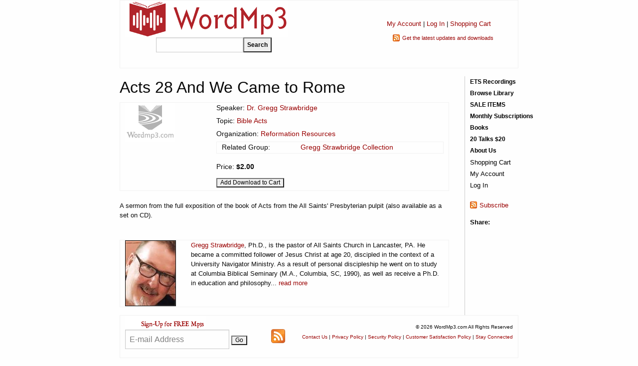

--- FILE ---
content_type: text/html; charset=utf-8
request_url: https://www.wordmp3.com/details.aspx?id=909
body_size: 12296
content:

<!doctype html>
<html class="no-js" lang="en">
<head><meta charset="utf-8" /><meta name="viewport" content="width=device-width, initial-scale=1.0" /><title>
	Acts 28 And We Came to Rome - WordMp3.com
</title><meta name="description" content="A sermon from the full exposition of the book of Acts from the All Saints&#39; Presbyterian pulpit (also available as a set on CD)." /><meta property="og:title" content="Acts 28 And We Came to Rome - WordMp3.com" /><meta property="og:image" content="http://www.wordmp3.com/images/wordmp3-large.png" />

    <script src="/includes/scripts.js" type="text/javascript"></script>
    <script src="/includes/jquery.js" type="text/javascript"></script>

    <link rel="stylesheet" href="https://cdnjs.cloudflare.com/ajax/libs/foundation/6.4.3/css/foundation.min.css" /><link rel="stylesheet" href="https://cdnjs.cloudflare.com/ajax/libs/motion-ui/1.2.3/motion-ui.min.css" /><link rel="stylesheet" href="https://cdnjs.cloudflare.com/ajax/libs/foundation/6.4.3/css/foundation-prototype.min.css" /><link href="https://cdnjs.cloudflare.com/ajax/libs/foundicons/3.0.0/foundation-icons.css" rel="stylesheet" type="text/css" /><link href="/includes/styles.css?2" rel="stylesheet" type="text/css" /><link href="/includes/styles-menu.css?1" rel="stylesheet" type="text/css" /><link rel="SHORTCUT ICON" type="image/x-icon" href="/files/favicon.ico" /><link rel="apple-touch-icon" href="/images/apple-touch-icon.png" /><link href="/WebResource.axd?d=_7yO-U2LXGyaXEmQwG9Toa_VE3GWsO-3dpg1SrkAs2-T-VSOjZ2ey0-eDGMBVchyYIC2x8l1P_1I_ytnzfEUiWDN_l7sAADb_HgZkAXroIGriNOpAE_BkiKjK2iAqK7_YjnzDj4_O8E1YoFGZ5Z6d_M4HH3LPBQWeUXwzJ2b2nAF4-Z7HtjDMWcpm0D-vX_00&amp;t=634033020260000000" type="text/css" rel="stylesheet" /><style type="text/css">
	.ctl00_menuSite2_0 { background-color:white;visibility:hidden;display:none;position:absolute;left:0px;top:0px; }
	.ctl00_menuSite2_1 { text-decoration:none; }
	.ctl00_menuSite2_2 {  }
	.ctl00_menuSite_0 { background-color:white;visibility:hidden;display:none;position:absolute;left:0px;top:0px; }
	.ctl00_menuSite_1 { text-decoration:none; }
	.ctl00_menuSite_2 {  }

</style></head>
<body>
    <form name="aspnetForm" method="post" action="./details.aspx?id=909" onsubmit="javascript:return WebForm_OnSubmit();" id="aspnetForm">
<div>
<input type="hidden" name="__EVENTTARGET" id="__EVENTTARGET" value="" />
<input type="hidden" name="__EVENTARGUMENT" id="__EVENTARGUMENT" value="" />
<input type="hidden" name="__VIEWSTATE" id="__VIEWSTATE" value="qlicaClZykMj54W1IAO6a66RsiGMYge2d5HklTW8XGQgj9l3Zwiptd2izMbOofqSSBUXBMfVRhj5Dyk1NfwaID2DzXwsWHnlqpNyUmgdhSPYS6gvyBsrPu0qUfENfbLnwwbvrDehUmj9W6SqNdd/YSldIM94hB+y55UM+CIQc5U0rqUhR8JI1iYUsNzwg5Mr" />
</div>

<script type="text/javascript">
//<![CDATA[
var theForm = document.forms['aspnetForm'];
if (!theForm) {
    theForm = document.aspnetForm;
}
function __doPostBack(eventTarget, eventArgument) {
    if (!theForm.onsubmit || (theForm.onsubmit() != false)) {
        theForm.__EVENTTARGET.value = eventTarget;
        theForm.__EVENTARGUMENT.value = eventArgument;
        theForm.submit();
    }
}
//]]>
</script>


<script src="/WebResource.axd?d=UnlXiGVvVkPV631K9rN5AWutVERrbJiOoI77tu3BRG8Mjao3uc6GIMq96xQIBAbrcg9Vzw3h4ezv10WavjylmPyY5hyOh4QSu8QSwoeCqlE1&amp;t=638883019099574018" type="text/javascript"></script>


<script src="/WebResource.axd?d=Zo0kL0YTYRenIx_8s-ApZdpFao3gL7qkTpqDbTxGNfpBme1dbKDb4pCbym4YnRE9oqH9o51YPARL6B9Iob8mt4VPgcOqVmjeHx5L8BANo3UAxYm8FNw7g1XHJ0sQ3qsDRxEjRQdpxvUNRSqu5hEnKA2&amp;t=633861099300000000" type="text/javascript"></script>
<script src="/WebResource.axd?d=nXPC2u7wCdVc4lLUAxfCUU5NV8SNI4M0rGpCYwTQCLBby0i41Fgl1k6wPHy4beZ8QDyEJzv0LjQh_NqFYFCDsAaHwdrg-p4QJMA-eg1iuKaO3L4QtwRSkCnaOwZfnEPfiQio1qGqlcl9noX2Z5gLyw2&amp;t=633861099300000000" type="text/javascript"></script><link href="/WebResource.axd?d=e0ZpdDMlkFNk4Ee5mvsGVb15Tf5vjhMwzJ9TrUNdNKKqlT93CIJVK3LzaA8u7LVQOsRMI0P5vkLb86RmCHJmvTtRdKW4ba9_wmhwnwu3D4p5wBOVJgMFQboDCuhfApg40&t=633861099300000000" type="text/css" rel="stylesheet"></link><link href="/WebResource.axd?d=g8FI60E0rfYpOclE9AEvf8FwqoR2zJ_q5BktR7cRhKjs3TzQYj4BiiA8j9mz_GO1Y5ozEfIZF8n9drjbqLq56kiKsMceD4q3JK4PgI3r3IM8GGn4WZNmRRRyhd87RXjsmI4IDYVyy6IfcWcXcmrjQu10SJQzpuSCoi0xdLmHhSQ1&t=633861099300000000" type="text/css" rel="stylesheet"></link>
<script src="/ScriptResource.axd?d=H8LxvltVD9D4Aohz4hACskHVHlMePYoBS7be4lT-btLI3PyQZdKpKJwyj7k7zfvLuTZe57RC4lBGOoQfQ3T-W72JacUvU4unOsiXeSO3V9XJ-6ZgvMr31qWpzUojaM8KwofRwZqboV4GpqmGKTgn4vpUj_CWqlnT8JA8BYW6HtQ1&amp;t=ffffffff96313960" type="text/javascript"></script>
<script src="/ScriptResource.axd?d=LRNXMQih1SHYfw_msQucuiHwm8tB-yvwj-h8MB_K5nLIfggWUg8GtZ6jveuL7AKW59SSMNjfjFctqK1UrVMbxBStAOWrXJp9JpYJvUJdr-v0zhSnatSnByGUdMy3Ho_a5ih5yMsF4qvwYKapS8bMz4iOFQlFRzB1pfaW57DxQro1&amp;t=74a40145" type="text/javascript"></script>
<script src="/ScriptResource.axd?d=J-pKDxUMMJ5dHuZZqyH_R2BrhbYiL6bfhrYOLt__wTDKlUa1RXjYi1Za_0kOXsNkJ46cE7Of2jo-EzhmzyMYJxDzS_sUj5oNAPKw4wq_RcNSxElkdFIF74DwTXKzgWL92MBTKU8NHk00PX3m8_T_xpm2NCxZfCt18YxV83BIPbp2H7PlNdmxs4gyOaNVuHNV0&amp;t=74a40145" type="text/javascript"></script>
<script src="/includes/ajax.js" type="text/javascript"></script>
<script src="/ScriptResource.axd?d=zkrjYVB83KW8QqTdrkvx02i__-sVs8uppC8N03jwza7-QPKNSYm0M4wDhBsQ8unSJVVc9UeHO0XQzcvEZOxOjew9XRcfMvs5tUaZfnLL3frSBlsyf5XiFAxQjkn7dVaOT7EautHbxx3i_ReajXFnPJ2kQVOC8mDJrXlyxbPQHDc1&amp;t=6f05acf6" type="text/javascript"></script>
<script src="/ScriptResource.axd?d=MhcEp5C852UU8kkN029wVcq3x4vOsh6Jr5tGj5Psa7AfKXRTjVpdaHls_SlhQdqClrpLW0M3MU2jItGuHUqpkYu2uL-oDb7xf2472tmKA7ijKphYuo3NkIbxX0BOM6aicSi9GWSOGOIFd8Kfwoz_XKUhMein8GEpPjL9lWsKh3E1&amp;t=6f05acf6" type="text/javascript"></script>
<script src="/ScriptResource.axd?d=bsej-nAmLxcouy92PsZ2DcWpAvXOzsjMYFJv8SKHoBNL_vq0mfTaYFzviiPsdpRVpWmwL0pCc0TeJfydjvhSwBeCU-r6mAdhWEL8tEob3LqPl1eTmjMTjgg1yynZ5wfC3oKPy0YZS5U7hA1S4-g6wVeMNJ0ImG5La6fKTFOiL6M1&amp;t=6f05acf6" type="text/javascript"></script>
<script src="/ScriptResource.axd?d=VCuum6RYldT1NZ9r5Kib5u3-PfPI_ZVPMbSGQeuOBFZx628EObRE1C60MWK1jQlbYJAGw5VF9WIX4_gHbfS-mJOfL1FtXB2wg9ZqXr2owx4UbqStr3sM72ohJuQ7RqUJJ7DDWxq__NDshoKAHkIjMbNcCfz7leCgXxuwyMyt7JM1&amp;t=6f05acf6" type="text/javascript"></script>
<script src="/ScriptResource.axd?d=A7vcMXqPNtkqVdDCF69urj0aSy3XWdwKsHfKzVlvWzVDNw6n4EIVAw1LOgxVckCdAud0f3CXTPw8iAS7gokjwTgS3gbaA79USpwZN-zXhabDr3cTkD5Uhcf5m2a23l7nXgXqdb0VwCpt7cGpCyKxoKFEUNFMmv5iBKkMjrJchvI1&amp;t=6f05acf6" type="text/javascript"></script>
<script src="/ScriptResource.axd?d=drwh6D6kBc3UMLsXhCArfl6ZoYYTx24Rt76po47pbYKd55Lif1ilOP6U5x1ri1qubZ5W1wBFPTJBvMx2329m0-TsesNmm15nIo_mGEfvj4rLh8E4fYJs2ndFJeWsgsoSPR_DicQnpEQauvVHwAD1lXz1nCzp3pIKHRFPDYPa1TA1&amp;t=6f05acf6" type="text/javascript"></script>
<script src="/ScriptResource.axd?d=C48l0NLJkVYT_P_rIiNAMf4j5XhRN2drN957kbY6dkIv0zQENsnmd0K0oGIQr2GU9dfFMh68YWal5KwU9iAr8Ft3vTJ5KB8xQQRZJwHzf-OQrfE6LpUdiCSaxM-_eR_SIkLFb3CuEyHYDgmEWNqm1u7mQfDJTBNRcG303LaglkbQ01lKZg_wp_rn1KImGlsq0&amp;t=6f05acf6" type="text/javascript"></script>
<script src="/ScriptResource.axd?d=nMgTr4cdwnOYHmMl5EcJ1OeSXa9FD9p7EFoqSy92cS2d-fceSBFluySHAsMGb1vW-f5xRTfyt4fhLxxBu5MkHjrxPxK3_gr4TVG74KJq69n5jqMer8FFA3tQ5eWt5xrqaNMdojjM_9YH6bVqBMQ7ABM7DiSkLDDt47g2jG3y-KsmtlRaDBj55_dewQYWe58k0&amp;t=6f05acf6" type="text/javascript"></script>
<script type="text/javascript">
//<![CDATA[
function WebForm_OnSubmit() {
null;null;if (typeof(ValidatorOnSubmit) == "function" && ValidatorOnSubmit() == false) return false;
return true;
}
//]]>
</script>

<div>

	<input type="hidden" name="__VIEWSTATEGENERATOR" id="__VIEWSTATEGENERATOR" value="C9F36B63" />
	<input type="hidden" name="__VIEWSTATEENCRYPTED" id="__VIEWSTATEENCRYPTED" value="" />
	<input type="hidden" name="__PREVIOUSPAGE" id="__PREVIOUSPAGE" value="mBhIaeHfTw-kk85n7Yce0lTexQDCzsC32YJFl59p3J1cpk2wdpmFiWKvi8SQVlBFSR_j95d1-j4ND4UeMZqrE2YbciPUf0jOPUIQm0G13xo1" />
	<input type="hidden" name="__EVENTVALIDATION" id="__EVENTVALIDATION" value="/pbdFvG/I7pg451vwOgjvI3495f16s+kF5cLJbfSgkmvWYxCRrl4DNW96yegzV58xntT461xR3aZripPD04JyihO/mCfHxUyMUP/eSZlbSV5efiZInooB2s6Roe7+Pr0ycU8anigkxwz98T2A02KE+XG1ptV4vh0csQ/1oxIz/rFi5MUb4iKF9S7pgcxukDTIbs0Ak7Yb/uBIaDAflEwP4Rsi2bVidcSNVfinL+5EYr4oznnkVff2A4lIaDP/u0QOJUgzyq1Ys+7R+M/h0skR8xQ24aAJYWrXq4HJq4O2zI2YMNzd8pyRsmNGhZ0E+fA" />
</div>
    <script type="text/javascript">
//<![CDATA[
Sys.WebForms.PageRequestManager._initialize('ctl00$ScriptManager1', 'aspnetForm', ['tctl00$ContentPlaceHolder$Notification1$UpdatePanel1',''], [], [], 90, 'ctl00');
//]]>
</script>

    <!-- Start Top Bar -->
    <div class="title-bar" data-responsive-toggle="mainNavigation" data-hide-for="medium">
      <div class="title-bar-left">
        <button class="menu-icon" type="button" data-toggle="mainNavigation"></button>
        <div class="title-bar-title">Menu</div>
      </div>
      <div class="title-bar-middle">
        <div id="logo-mobile" style="max-width:160px;"><a href="/"><img style="max-width:90%;" alt="WordMp3" src="/images/logo-wordmp3.png"></a></div>
        <div id="search-mobile" style="display:none;padding-top:4px;"><input name="ctl00$txtSearchTextMobile" type="text" id="ctl00_txtSearchTextMobile" style="width: 145px;float:left;height:25px;" /><input type="submit" name="ctl00$cmdSearchMobile" value="Search" id="ctl00_cmdSearchMobile" style="font-size:9pt;font-weight:bold;height:25px;" /></div>
      </div>
      <div class="title-bar-right">
        <a id="search-icon" href="javascript:void(0);" onclick="hide('logo-mobile');show('search-mobile');hide('search-icon');"><svg xmlns="http://www.w3.org/2000/svg" height="24px" viewBox="0 0 24 24" width="24px" fill="#000000"><path d="M0 0h24v24H0V0z" fill="none"/><path d="M15.5 14h-.79l-.28-.27c1.2-1.4 1.82-3.31 1.48-5.34-.47-2.78-2.79-5-5.59-5.34-4.23-.52-7.79 3.04-7.27 7.27.34 2.8 2.56 5.12 5.34 5.59 2.03.34 3.94-.28 5.34-1.48l.27.28v.79l4.25 4.25c.41.41 1.08.41 1.49 0 .41-.41.41-1.08 0-1.49L15.5 14zm-6 0C7.01 14 5 11.99 5 9.5S7.01 5 9.5 5 14 7.01 14 9.5 11.99 14 9.5 14z"/></svg></a>
        <a href="/myaccount/"><svg xmlns="http://www.w3.org/2000/svg" height="22px" viewBox="0 0 24 24" width="22px" fill="#000000"><path d="M0 0h24v24H0V0z" fill="none"/><path d="M12 12c2.21 0 4-1.79 4-4s-1.79-4-4-4-4 1.79-4 4 1.79 4 4 4zm0 2c-2.67 0-8 1.34-8 4v1c0 .55.45 1 1 1h14c.55 0 1-.45 1-1v-1c0-2.66-5.33-4-8-4z"/></svg></a>
        <a href="/cart.aspx"><div id="MobileCartItems" style="position: absolute;z-index: 1;right: 41px;top: 15px;color: #fff;font-size:10px;"></div><svg xmlns="http://www.w3.org/2000/svg" height="22px" viewBox="0 0 24 24" width="22px" fill="#000000"><path d="M0 0h24v24H0V0z" fill="none"/><path d="M7 18c-1.1 0-1.99.9-1.99 2S5.9 22 7 22s2-.9 2-2-.9-2-2-2zM1 3c0 .55.45 1 1 1h1l3.6 7.59-1.35 2.44C4.52 15.37 5.48 17 7 17h11c.55 0 1-.45 1-1s-.45-1-1-1H7l1.1-2h7.45c.75 0 1.41-.41 1.75-1.03l3.58-6.49c.37-.66-.11-1.48-.87-1.48H5.21l-.67-1.43c-.16-.35-.52-.57-.9-.57H2c-.55 0-1 .45-1 1zm16 15c-1.1 0-1.99.9-1.99 2s.89 2 1.99 2 2-.9 2-2-.9-2-2-2z"/></svg></a>
        <a href="/contact-us.aspx"><svg xmlns="http://www.w3.org/2000/svg" height="22px" viewBox="0 0 24 24" width="22px" fill="#000000"><path d="M0 0h24v24H0V0z" fill="none"/><path d="M11.5 2C6.81 2 3 5.81 3 10.5S6.81 19 11.5 19h.5v3c4.86-2.34 8-7 8-11.5C20 5.81 16.19 2 11.5 2zm1 14.5h-2v-2h2v2zm.4-4.78c-.01.01-.02.03-.03.05-.05.08-.1.16-.14.24-.02.03-.03.07-.04.11-.03.07-.06.14-.08.21-.07.21-.1.43-.1.68H10.5c0-.51.08-.94.2-1.3 0-.01 0-.02.01-.03.01-.04.04-.06.05-.1.06-.16.13-.3.22-.44.03-.05.07-.1.1-.15.03-.04.05-.09.08-.12l.01.01c.84-1.1 2.21-1.44 2.32-2.68.09-.98-.61-1.93-1.57-2.13-1.04-.22-1.98.39-2.3 1.28-.14.36-.47.65-.88.65h-.2c-.6 0-1.04-.59-.87-1.17.55-1.82 2.37-3.09 4.43-2.79 1.69.25 3.04 1.64 3.33 3.33.44 2.44-1.63 3.03-2.53 4.35z"/></svg></a>
      </div>
    </div>
    <div class="top-bar hide-for-medium hide-for-large" id="mainNavigation">
      <div class="top-bar-left">
        <ul class="menu vertical medium-horizontal">
          <li class="menu-text hide-for-small-only">WordMp3</li>

                    <div id="ctl00_phRoleNavigation2">
	
                        
	<div class="PrettyMenu_no" id="ctl00_menuSite2">
		<div class="AspNet-Menu-Vertical">
				<ul class="AspNet-Menu">
					<li class="AspNet-Menu-Leaf">
						<a href="/ets-recordings" class="AspNet-Menu-Link">
							ETS Recordings</a>
					</li>
					<li class="AspNet-Menu-Leaf">
						<a href="/browse" class="AspNet-Menu-Link">
							Browse Library</a>
					</li>
					<li class="AspNet-Menu-Leaf">
						<a href="/search.aspx?sale=yes" class="AspNet-Menu-Link">
							SALE ITEMS</a>
					</li>
					<li class="AspNet-Menu-Leaf">
						<a href="/subscriptions.aspx" class="AspNet-Menu-Link">
							Monthly Subscriptions</a>
					</li>
					<li class="AspNet-Menu-Leaf">
						<a href="/books" class="AspNet-Menu-Link">
							Books</a>
					</li>
					<li class="AspNet-Menu-Leaf">
						<a href="/20for20" class="AspNet-Menu-Link">
							20 Talks $20</a>
					</li>
					<li class="AspNet-Menu-Leaf">
						<a href="/about" class="AspNet-Menu-Link">
							About Us</a>
					</li>
				</ul>

		</div>
	</div>
                        
                    
</div>
                    


        </ul>
      </div>
        
    </div>
    <!-- End Top Bar -->
    <div class="layouttable">
        <div class="hide-for-small-only">
                <table style="width: 100%" cellspacing="0" cellpadding="0">
                    <tbody><tr>
                        <td>
                            <div>
                                <a href="/"><img style="width: 326px; height: 74px;" alt="" src="/images/wordmp3.gif"></a>
                            </div>
                            <div onkeypress="javascript:return WebForm_FireDefaultButton(event, &#39;ctl00_cmdSearch&#39;)" style="padding: 0 0 30px 62px">
	
                                <input name="ctl00$txtSearchText" type="text" id="ctl00_txtSearchText" style="width: 175px;float:left;height:30px;" /><input type="submit" name="ctl00$cmdSearch" value="Search" id="ctl00_cmdSearch" style="font-size:9pt;font-weight:bold;height:30px;" />
                            
</div>
                        </td>
                        <td style="text-align: center; padding-top: 27px">
                            <div style="font-size: 10pt; margin-top: 10px;">
                                <a href="/myaccount/" rel="nofollow">My Account</a> | <a id="ctl00_hypLoginStatus1" rel="nofollow" href="/myaccount/login.aspx">Log In</a> |
                                <a id="ctl00_hypShoppingCart1" rel="nofollow" href="/cart.aspx">Shopping Cart</a>
                            </div>
                            <div class="feed" style="margin-top: 10px; font-size: 8pt; text-align: left; width: 185px; white-space: nowrap; margin: 10px auto 0 auto">
                                <a href="/rss.aspx" target="_blank" rel="nofollow">Get the latest updates and downloads</a>
                            </div>
                        </td>
                    </tr>
                </tbody></table>
            </div>
        </div>
        <div class="layouttable">
        <div class="grid-x grid-margin-x">

            <div class="content cell small-12 medium-10">
                
                    <h1 style="margin-top: 0; padding-top: 0">
                        Acts 28 And We Came to Rome</h1>
                
                
    <div id="ctl00_ContentPlaceHolder_Notification1_UpdatePanel1">
	
		
		
	
</div>

    
        <table cellpadding="0" cellspacing="0">
            <tr>
                <td>
                    <img id="ctl00_ContentPlaceHolder_imgItem" src="/images/logo-dimmed.gif" style="width:100px;border-width:0px;margin-right:10px;" />
                </td>
                <td style="font-size: 10.5pt">
                    <div id="ctl00_ContentPlaceHolder_panelSpeaker" style="margin-bottom: 5px">
	
                        Speaker:
                        <a id="ctl00_ContentPlaceHolder_hypSpeaker" href="/speakers/profile.aspx?id=1">Dr. Gregg  Strawbridge </a>
                    
</div><div id="ctl00_ContentPlaceHolder_panelTopic" style="margin-bottom: 5px">
	
                        Topic:
                        <a id="ctl00_ContentPlaceHolder_hypTopic" href="/search.aspx?topic=yes&amp;search=Bible+Acts">Bible Acts</a>
                    
</div><div id="ctl00_ContentPlaceHolder_panelOrganization" style="margin-bottom: 5px">
	
                        Organization:
                        <a id="ctl00_ContentPlaceHolder_hypOrganization" href="/search.aspx?organization=yes&amp;search=Reformation+Resources">Reformation Resources</a>
                    
</div><div id="ctl00_ContentPlaceHolder_panelProductGroups" style="margin-bottom: 5px">
	
                        <table cellpadding="0" cellspacing="0">
                            <tr>
                                <td style="padding-right: 3px; white-space: nowrap">
                                    Related Group: 
                                </td>
                                <td>
                                    <a href="/product-group.aspx?id=676" style="text-decoration:none;">Gregg Strawbridge Collection</a>
                                </td>
                            </tr>
                        </table>
                    
</div><div id="ctl00_ContentPlaceHolder_panelPrice" style="margin-bottom: 5px">
	
                        Price:
                        <span id="ctl00_ContentPlaceHolder_lblPrice" style="font-weight:bold;">$2.00</span>
                        
                    
</div><div id="ctl00_ContentPlaceHolder_panelPurchase" style="margin-bottom: 5px;
                        margin-top: 10px">
	
                        
                        <input type="submit" name="ctl00$ContentPlaceHolder$cmdBuyDownload" value="Add Download to Cart" onclick="javascript:WebForm_DoPostBackWithOptions(new WebForm_PostBackOptions(&quot;ctl00$ContentPlaceHolder$cmdBuyDownload&quot;, &quot;&quot;, false, &quot;&quot;, &quot;/cart.aspx?id=909&amp;download=true&quot;, false, false))" id="ctl00_ContentPlaceHolder_cmdBuyDownload" style="font-size:9pt;" />
                        
                        
                    
</div>
                </td>
            </tr>
        </table>
        <div style="margin-top: 20px">
            A sermon from the full exposition of the book of Acts from the All Saints' Presbyterian pulpit (also available as a set on CD).
        </div>
        
            <div style="height: 40px"></div>
            
            <table cellpadding="0" cellspacing="0">
                <tr>
                    <td>
                        <a id="ctl00_ContentPlaceHolder_hypimgSpeaker" href="/speakers/profile.aspx?id=1"><img id="ctl00_ContentPlaceHolder_imgSpeaker" src="/images/speaker/1.jpg" alt="Gregg Strawbridge" style="border-color:Black;border-width:1px;border-style:solid;margin-right: 10px" /></a>
                    </td>
                    <td>
                        <a href="/speakers/profile.aspx?id=1">Gregg Strawbridge</a>, Ph.D., is the pastor of All Saints Church in Lancaster, PA. He became a committed follower of Jesus Christ at age 20, discipled in the context of a University Navigator Ministry. As a result of personal discipleship he went on to study at Columbia Biblical Seminary (M.A., Columbia, SC, 1990), as well as receive a Ph.D. in education and philosophy... <a href="/speakers/profile.aspx?id=1" style="white-space: nowrap" rel="nofollow">read more</a>
                        
                    </td>
                </tr>
            </table>
        

            </div>
            <div class="navigation cell small-12 medium-2">
                <div class="navigation-upper hide-for-small-only">
                    <div id="ctl00_panelSiteNavigation">
	
                        
	<div class="PrettyMenu" id="ctl00_menuSite">
		<div class="AspNet-Menu-Vertical">
				<ul class="AspNet-Menu">
					<li class="AspNet-Menu-Leaf">
						<a href="/ets-recordings" class="AspNet-Menu-Link">
							ETS Recordings</a>
					</li>
					<li class="AspNet-Menu-Leaf">
						<a href="/browse" class="AspNet-Menu-Link">
							Browse Library</a>
					</li>
					<li class="AspNet-Menu-Leaf">
						<a href="/search.aspx?sale=yes" class="AspNet-Menu-Link">
							SALE ITEMS</a>
					</li>
					<li class="AspNet-Menu-Leaf">
						<a href="/subscriptions.aspx" class="AspNet-Menu-Link">
							Monthly Subscriptions</a>
					</li>
					<li class="AspNet-Menu-Leaf">
						<a href="/books" class="AspNet-Menu-Link">
							Books</a>
					</li>
					<li class="AspNet-Menu-Leaf">
						<a href="/20for20" class="AspNet-Menu-Link">
							20 Talks $20</a>
					</li>
					<li class="AspNet-Menu-Leaf">
						<a href="/about" class="AspNet-Menu-Link">
							About Us</a>
					</li>
				</ul>

		</div>
	</div>
                        
                    
</div>
                    
                    <div style="padding-top: 2px; padding-bottom: 2px; clear: both">
                        <a id="ctl00_hypShoppingCart" rel="nofollow" href="/cart.aspx" style="color:Black;">Shopping Cart</a></div>
                    <div style="padding-top: 2px; padding-bottom: 2px">
                        <a href="/myaccount" rel="nofollow" style="color: Black">My Account</a></div>
                    
                    <div style="padding-top: 2px">
                        <a id="ctl00_hypLoginStatus" rel="nofollow" href="/myaccount/login.aspx" style="color: Black">Log In</a></div>
                </div>
                
                <div class="feed" style="margin-top: 20px">
                    <a href="/rss.aspx" target="_blank" rel="nofollow">Subscribe</a>
                </div>
                <div style="height: 15px"></div>
                <div style="font-weight: bold; margin-right: 3px">Share:</div>
                <div class="addthis_toolbox addthis_default_style" style="height: 16px">
                    <a class="addthis_button_email"></a>
                    <a class="addthis_button_facebook"></a>
                    <a class="addthis_button_twitter"></a>
                    <a class="addthis_button_preferred_1"></a>
                    <a class="addthis_button_compact"></a>
                </div>
                <script type="text/javascript">
                    $(document).ready(function () { loadAddThis(); }); </script>
            </div>
        </div>
        </div>
        <div class="layouttable">
            <div class="footer">
                <table cellpadding="0" cellspacing="0" style="width: 100%; border-top: 1px solid silver">
                    <tr>
                        <td>
                            <a href="/newsletter.aspx">
                                <img src="/images/signup.gif" alt="Sign Up for Free Mp3s" /></a>
                            <div onkeypress="javascript:return WebForm_FireDefaultButton(event, &#39;ctl00_cmdSubscribe&#39;)">
	
                                <input name="ctl00$txtEmailAddress" type="text" maxlength="100" size="20" id="ctl00_txtEmailAddress" />
                                <span id="ctl00_revtxtEmailAddress" style="color:Red;display:none;"></span>
                                <input type="hidden" name="ctl00$vcerevtxtEmailAddress_ClientState" id="ctl00_vcerevtxtEmailAddress_ClientState" />
                                
                                <input type="submit" name="ctl00$cmdSubscribe" value="Go" onclick="javascript:WebForm_DoPostBackWithOptions(new WebForm_PostBackOptions(&quot;ctl00$cmdSubscribe&quot;, &quot;&quot;, true, &quot;sub&quot;, &quot;&quot;, false, false))" id="ctl00_cmdSubscribe" style="font-size:9pt;" />
                                <input type="hidden" name="ctl00$wmetxtEmailAddress_ClientState" id="ctl00_wmetxtEmailAddress_ClientState" />
                            
</div>
                        </td>
                        <td style="vertical-align: middle">
                            <!-- GeoTrust QuickSSL [tm] Smart Icon tag. Do not edit. -->

                            <script language="JavaScript" type="text/javascript" src="//smarticon.geotrust.com/si.js"></script>

                            <!-- end GeoTrust Smart Icon tag -->
                        </td>
                        <td style="text-align: center; vertical-align: middle"><a href="/rss.aspx" title="RSS feed"
                            target="_blank" rel="nofollow">
                            <img alt="RSS feed" src="/images/rss-28x28.png" />
                        </a></td>
                        <td style="text-align: right; font-size: 7.5pt; padding-top: 15px">
                            <div>
                                &copy;
                                    2026
                                    WordMp3.com All Rights Reserved</div>
                            <div style="margin-top: 5px">
                                
                                        <a rel="nofollow" href="http://www.wordmp3.com/contact-us.aspx">Contact Us</a>
                                    
                                        |
                                    
                                        <a rel="nofollow" href="http://www.wordmp3.com/policies/privacy">Privacy Policy</a>
                                    
                                        |
                                    
                                        <a rel="nofollow" href="http://www.wordmp3.com/policies/security">Security Policy</a>
                                    
                                        |
                                    
                                        <a rel="nofollow" href="http://www.wordmp3.com/policies/satisfaction">Customer Satisfaction Policy</a>
                                    
                                        |
                                    
                                        <a rel="nofollow" href="http://www.wordmp3.com/newsletter.aspx">Stay Connected</a>
                                    
                                
                                </div>
                            <div id="ctl00_phFooterLoginStatus" style="margin-top: 5px">
	
                                
</div>
                        </td>
                    </tr>
                </table>
            </div>
        </div>
    

        

        <script type="text/javascript">
            var gaJsHost = (("https:" == document.location.protocol) ? "https://ssl." : "http://www.");
            document.write(unescape("%3Cscript src='" + gaJsHost + "google-analytics.com/ga.js' type='text/javascript'%3E%3C/script%3E"));
        </script>

        <script type="text/javascript">
            try {
                var pageTracker = _gat._getTracker("UA-6032601-1");
                pageTracker._trackPageview();
            } catch (err) { }</script>

        <script type="text/javascript">
            setTimeout(function () {
                var a = document.createElement("script");
                var b = document.getElementsByTagName("script")[0];
                a.src = document.location.protocol + "//dnn506yrbagrg.cloudfront.net/pages/scripts/0018/3460.js?" + Math.floor(new Date().getTime() / 3600000);
                a.async = true; a.type = "text/javascript"; b.parentNode.insertBefore(a, b)
            }, 1);
        </script>

        
    
<script type="text/javascript">
//<![CDATA[
var Page_Validators =  new Array(document.getElementById("ctl00_revtxtEmailAddress"));
//]]>
</script>

<script type="text/javascript">
//<![CDATA[
var ctl00_revtxtEmailAddress = document.all ? document.all["ctl00_revtxtEmailAddress"] : document.getElementById("ctl00_revtxtEmailAddress");
ctl00_revtxtEmailAddress.controltovalidate = "ctl00_txtEmailAddress";
ctl00_revtxtEmailAddress.errormessage = "Please enter a valid e-mail address.";
ctl00_revtxtEmailAddress.display = "None";
ctl00_revtxtEmailAddress.validationGroup = "sub";
ctl00_revtxtEmailAddress.evaluationfunction = "RegularExpressionValidatorEvaluateIsValid";
ctl00_revtxtEmailAddress.validationexpression = "\\w+([-+.\']\\w+)*@\\w+([-.]\\w+)*\\.\\w+([-.]\\w+)*";
//]]>
</script>


<script type="text/javascript">
//<![CDATA[

var Page_ValidationActive = false;
if (typeof(ValidatorOnLoad) == "function") {
    ValidatorOnLoad();
}

function ValidatorOnSubmit() {
    if (Page_ValidationActive) {
        return ValidatorCommonOnSubmit();
    }
    else {
        return true;
    }
}
        
document.getElementById('ctl00_revtxtEmailAddress').dispose = function() {
    Array.remove(Page_Validators, document.getElementById('ctl00_revtxtEmailAddress'));
}
Sys.Application.add_init(function() {
    $create(AjaxControlToolkit.ValidatorCalloutBehavior, {"ClientStateFieldID":"ctl00_vcerevtxtEmailAddress_ClientState","closeImageUrl":"/WebResource.axd?d=1nnB83yJoERIJlNI9s11d4GmZ4cf1KTkl8sPHpudPG-xhQw3BSZ_trWj57ryrBi_yaCBquU1wtMUECJLr_b2v7Kwy4bPomJori5UCbVQTSPClYjHihHf2uefDE2KcOvoIbKgsjsYZc13GLsgWIIuxTHmrayezGRd82bWq3ThJV81\u0026t=634033020260000000","highlightCssClass":"highlight","id":"ctl00_vcerevtxtEmailAddress","onHide":"{\"AnimationName\":\"Sequence\",\"AnimationChildren\":[{\"AnimationName\":\"HideAction\",\"visible\":\"false\",\"AnimationChildren\":[]},{\"AnimationName\":\"FadeOut\",\"Duration\":\".1\",\"AnimationChildren\":[]},{\"AnimationName\":\"StyleAction\",\"Duration\":\"0\",\"Attribute\":\"visibility\",\"Value\":\"hidden\",\"AnimationChildren\":[]}]}","onShow":"{\"AnimationName\":\"Sequence\",\"AnimationChildren\":[{\"AnimationName\":\"HideAction\",\"visible\":\"true\",\"AnimationChildren\":[]},{\"AnimationName\":\"FadeIn\",\"Duration\":\".1\",\"AnimationChildren\":[]},{\"AnimationName\":\"StyleAction\",\"Duration\":\"0\",\"Attribute\":\"visibility\",\"Value\":\"visible\",\"AnimationChildren\":[]}]}","warningIconImageUrl":"/WebResource.axd?d=KbcRlPTsURdQeRFworIRSD8w94MSQk91nB5YemM90OheKD3fpQFMtkh1msvKZV83ppIosURP6aKgMewdHSRlNo7GemokLGQVqw7mmIhagsEap57aECgsScxmtCtPU5rLbmpsCzx-H51AUdfpAgTgqyV1PyJ3c-awofALCseSpU41\u0026t=634033020260000000"}, null, null, $get("ctl00_revtxtEmailAddress"));
});
Sys.Application.add_init(function() {
    $create(AjaxControlToolkit.TextBoxWatermarkBehavior, {"ClientStateFieldID":"ctl00_wmetxtEmailAddress_ClientState","WatermarkCssClass":"watermark","WatermarkText":"E-mail Address","id":"ctl00_wmetxtEmailAddress"}, null, null, $get("ctl00_txtEmailAddress"));
});
//]]>
</script>
</form>
    <script src="https://code.jquery.com/jquery-2.1.4.min.js"></script>
    <script src="https://cdnjs.cloudflare.com/ajax/libs/foundation/6.4.3/js/foundation.min.js"></script>
    <script src="https://cdnjs.cloudflare.com/ajax/libs/motion-ui/1.2.3/motion-ui.min.js"></script>
    <script>
      $(document).foundation();
    </script>
</body>
</html>
